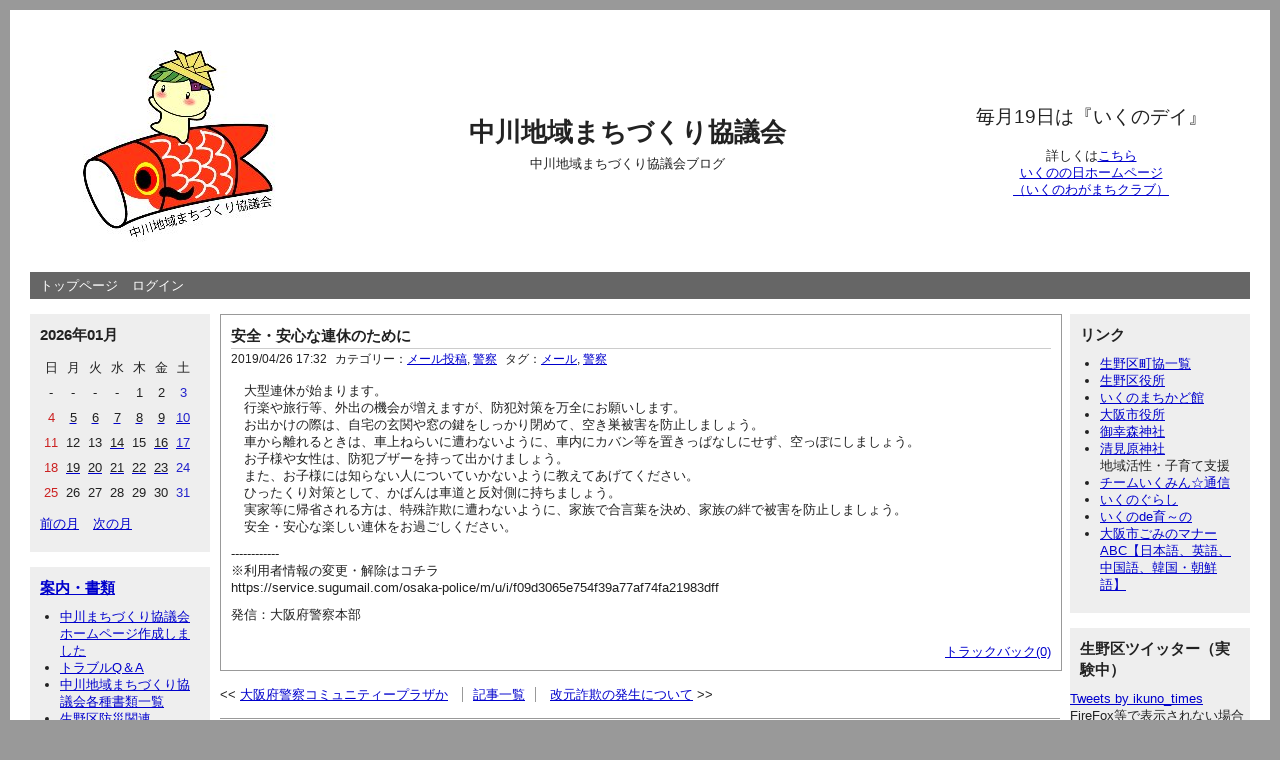

--- FILE ---
content_type: text/html; charset=UTF-8
request_url: https://matikyou.wjg.jp/blog/nakagawa/index.php/view/754
body_size: 37808
content:
<?xml version="1.0" encoding="utf-8"?><!DOCTYPE html PUBLIC "-//W3C//DTD XHTML 1.0 Strict//EN" "http://www.w3.org/TR/xhtml1/DTD/xhtml1-strict.dtd">
<html xmlns="http://www.w3.org/1999/xhtml" xml:lang="ja" lang="ja" dir="ltr">

<head>
<LINK REL="SHORTCUT ICON" HREF="favicon.ico"> 

	<meta http-equiv="Content-Type" content="text/html; charset=utf-8" />
	<meta http-equiv="Content-Style-Type" content="text/css" />
	<meta http-equiv="Content-Script-Type" content="text/javascript" />
	<meta name="viewport" content="width=device-width" />
	<title>安全・安心な連休のために | 中川地域まちづくり協議会</title>
	<link rel="alternate" href="https://matikyou.wjg.jp/blog/nakagawa/index.php/feed" type="application/rss+xml" title="RSS" />
	<link rel="stylesheet" href="https://matikyou.wjg.jp/blog/nakagawa/css/common.css" type="text/css" media="all" />
	<link rel="stylesheet" href="https://matikyou.wjg.jp/blog/nakagawa/css/default.css" type="text/css" media="all" />
	<link rel="stylesheet" href="https://matikyou.wjg.jp/blog/nakagawa/css/colorbox.css" type="text/css" media="all" />
	<script type="text/javascript" src="https://matikyou.wjg.jp/blog/nakagawa/js/jquery.js"></script>
	<script type="text/javascript" src="https://matikyou.wjg.jp/blog/nakagawa/js/jquery.colorbox.js"></script>
	<script type="text/javascript" src="https://matikyou.wjg.jp/blog/nakagawa/js/common.js"></script>
	<script type="text/javascript" src="https://matikyou.wjg.jp/blog/nakagawa/js/default.js"></script>
</head>

<body>
<div id="container">
	<div id="header">

	<!-- 枠実験 -->
<table border="none" frame="void" Rules="none" width="100%">
	<tbody>
	<tr valign="TOP">

	<td style="border-style: none;">
<!-- 枠実験 一つ目 -->
	<td style="border-style: none;" valign="middle" align="center">
<a href="https://matikyou.wjg.jp/blog/nakagawa/index.php">
<img src="https://matikyou.wjg.jp/blog/nakagawa//files/media_thumbnails/file/ikumin_nakagawa.jpg" /></a>

 </td>
<!-- 枠実験　一つ目ここまで　次二つ目 -->

	<td style="border-style: none;" valign="middle" align="center" width="50%">

		<h1><a href="https://matikyou.wjg.jp/blog/nakagawa/index.php">中川地域まちづくり協議会</a></h1>
		<p>中川地域まちづくり協議会ブログ</p>

	</td>

<!-- 枠実験　二つ目ここまで -->

	<td style="border-style: none;" valign="middle" align="center">
		<span style="font-size:150%;">毎月19日は『いくのデイ』</span><br/><br/>詳しくは<a href=http://www.city.osaka.lg.jp/ikuno/page/0000282523.html#ikunonohi>こちら</a><br/><a href=http://1119ikuno.wix.com/1119>いくのの日ホームページ</a><br/><a href=http://www.city.osaka.lg.jp/ikuno/page/0000009211.html>（いくのわがまちクラブ）</a>	 </td>
	</tr>
	</tbody>
	</table>
<!-- 枠実験　ここまで -->



	</div>
<!-- タイトルここまで -->

	<div id="menu">
		<h2>メニュー</h2>
		<ul>
			<li><a href="https://matikyou.wjg.jp/blog/nakagawa/index.php">トップページ</a></li>
			<li><a href="https://matikyou.wjg.jp/blog/nakagawa/index.php/login">ログイン</a></li>


		</ul>
	</div>
	<div id="ut_l">
		<h2>ユーティリティ</h2>
<!-- カレンダーここから -->
		<div class="ut_l">
			<h3>2026年01月</h3>
			<div class="content">
				<table summary="カレンダー" class="calender">
					<tr>
						<th>日</th>
						<th>月</th>
						<th>火</th>
						<th>水</th>
						<th>木</th>
						<th>金</th>
						<th>土</th>
					</tr>
					<tr>
						<td>-</td>
						<td>-</td>
						<td>-</td>
						<td>-</td>
						<td><span class="day">1</span></td>
						<td><span class="day">2</span></td>
						<td><span class="satday">3</span></td>
					</tr>
					<tr>
						<td><span class="sunday">4</span></td>
						<td><a href="https://matikyou.wjg.jp/blog/nakagawa/index.php/entry?date=20260105"><span class="day">5</span></a></td>
						<td><a href="https://matikyou.wjg.jp/blog/nakagawa/index.php/entry?date=20260106"><span class="day">6</span></a></td>
						<td><a href="https://matikyou.wjg.jp/blog/nakagawa/index.php/entry?date=20260107"><span class="day">7</span></a></td>
						<td><a href="https://matikyou.wjg.jp/blog/nakagawa/index.php/entry?date=20260108"><span class="day">8</span></a></td>
						<td><a href="https://matikyou.wjg.jp/blog/nakagawa/index.php/entry?date=20260109"><span class="day">9</span></a></td>
						<td><a href="https://matikyou.wjg.jp/blog/nakagawa/index.php/entry?date=20260110"><span class="satday">10</span></a></td>
					</tr>
					<tr>
						<td><span class="sunday">11</span></td>
						<td><span class="day">12</span></td>
						<td><span class="day">13</span></td>
						<td><a href="https://matikyou.wjg.jp/blog/nakagawa/index.php/entry?date=20260114"><span class="day">14</span></a></td>
						<td><span class="day">15</span></td>
						<td><a href="https://matikyou.wjg.jp/blog/nakagawa/index.php/entry?date=20260116"><span class="day">16</span></a></td>
						<td><a href="https://matikyou.wjg.jp/blog/nakagawa/index.php/entry?date=20260117"><span class="satday">17</span></a></td>
					</tr>
					<tr>
						<td><span class="sunday">18</span></td>
						<td><a href="https://matikyou.wjg.jp/blog/nakagawa/index.php/entry?date=20260119"><span class="day">19</span></a></td>
						<td><a href="https://matikyou.wjg.jp/blog/nakagawa/index.php/entry?date=20260120"><span class="day">20</span></a></td>
						<td><a href="https://matikyou.wjg.jp/blog/nakagawa/index.php/entry?date=20260121"><span class="day">21</span></a></td>
						<td><a href="https://matikyou.wjg.jp/blog/nakagawa/index.php/entry?date=20260122"><span class="day">22</span></a></td>
						<td><a href="https://matikyou.wjg.jp/blog/nakagawa/index.php/entry?date=20260123"><span class="day">23</span></a></td>
						<td><span class="satday">24</span></td>
					</tr>
					<tr>
						<td><span class="sunday">25</span></td>
						<td><span class="day">26</span></td>
						<td><span class="day">27</span></td>
						<td><span class="day">28</span></td>
						<td><span class="day">29</span></td>
						<td><span class="day">30</span></td>
						<td><span class="satday">31</span></td>
					</tr>
				</table>
				<ul class="calender">
					<li><a href="https://matikyou.wjg.jp/blog/nakagawa/index.php/entry?date=202512">前の月</a></li>
					<li><a href="https://matikyou.wjg.jp/blog/nakagawa/index.php/entry?date=202602">次の月</a></li>
				</ul>
			</div>
		</div>
<!-- カレンダーここまで -->

<!-- ページここから -->
		<div class="ut_l">
			<h3><a href="https://matikyou.wjg.jp/blog/nakagawa/index.php/page">案内・書類</a></h3>
			<div class="content">
				<ul>
					<li><a href="https://matikyou.wjg.jp/blog/nakagawa/index.php/page/top0001">中川まちづくり協議会ホームページ作成しました</a></li>
					<li><a href="https://matikyou.wjg.jp/blog/nakagawa/index.php/page/QandA">トラブルQ＆A</a></li>
					<li><a href="https://matikyou.wjg.jp/blog/nakagawa/index.php/page/top004">中川地域まちづくり協議会各種書類一覧</a></li>
					<li><a href="https://matikyou.wjg.jp/blog/nakagawa/index.php/page/bousai001">生野区防災関連</a></li>
					<li><a href="https://matikyou.wjg.jp/blog/nakagawa/index.php/page/kouhou01">お知らせ・広報</a></li>
					<li><a href="https://matikyou.wjg.jp/blog/nakagawa/index.php/page/LINK">生野区各町協HP一覧</a></li>
					<li><a href="https://matikyou.wjg.jp/blog/nakagawa/index.php/page/map">会館案内</a></li>
					<li><a href="https://matikyou.wjg.jp/blog/nakagawa/index.php/page/PRINT">広報誌</a></li>
					<li><a href="https://matikyou.wjg.jp/blog/nakagawa/index.php/page/okonomi">防犯標語「おこのみやき」</a></li>
					<li><a href="https://matikyou.wjg.jp/blog/nakagawa/index.php/page/KOI">こいのぼり材料</a></li>
				</ul>
			</div>
		</div>
<!-- ページここまで -->


<!-- 新着エントリーここから -->

		<div class="ut_l">
			<h3>新着エントリー</h3>
			<div class="content">
				<dl>
					<dt><a href="https://matikyou.wjg.jp/blog/nakagawa/index.php/view/3172">不審な電話（自動音声）に注意！</a></dt>
						<dd>2026/01/23 13:01</dd>
					<dt><a href="https://matikyou.wjg.jp/blog/nakagawa/index.php/view/3171">メールアドレスを利用した安まちメール</a></dt>
						<dd>2026/01/22 16:40</dd>
					<dt><a href="https://matikyou.wjg.jp/blog/nakagawa/index.php/view/3170">不審な電話に注意！</a></dt>
						<dd>2026/01/21 21:57</dd>
					<dt><a href="https://matikyou.wjg.jp/blog/nakagawa/index.php/view/3169">不審な電話（警察官騙り）に注意を！！</a></dt>
						<dd>2026/01/21 21:08</dd>
					<dt><a href="https://matikyou.wjg.jp/blog/nakagawa/index.php/view/3168">不審な電話（自動音声）に注意！</a></dt>
						<dd>2026/01/21 16:45</dd>
				</dl>
			</div>
		</div>
<!-- 新着エントリーここまで -->


<!-- カテゴリここから -->
		<div class="ut_l">
			<h3>カテゴリー</h3>
			<div class="content">
<ul>	<li>
		<a href="https://matikyou.wjg.jp/blog/nakagawa/index.php/category/ib">行事</a>(13)
	</li>
	<li>
		<a href="https://matikyou.wjg.jp/blog/nakagawa/index.php/category/osirase">お知らせ</a>(12)
	</li>
	<li>
		<a href="https://matikyou.wjg.jp/blog/nakagawa/index.php/category/twon">区役所</a>(4)
	</li>
	<li>
		<a href="https://matikyou.wjg.jp/blog/nakagawa/index.php/category/ib_02">校下</a>(10)
	</li>
	<li>
		<a href="https://matikyou.wjg.jp/blog/nakagawa/index.php/category/ib_05">講演会など</a>(0)
	</li>
	<li>
		<a href="https://matikyou.wjg.jp/blog/nakagawa/index.php/category/mail">メール投稿</a>(2596)
	</li>
	<li>
		<a href="https://matikyou.wjg.jp/blog/nakagawa/index.php/category/ib_04">訓練</a>(1)
	</li>
	<li>
		<a href="https://matikyou.wjg.jp/blog/nakagawa/index.php/category/test">テスト</a>(0)
	</li>
	<li>
		<a href="https://matikyou.wjg.jp/blog/nakagawa/index.php/category/police">警察</a>(2584)
	</li>
</ul>			</div>
		</div>
<!-- カテゴリここまで -->


<!-- 検索ここから -->
		<div class="ut_l">
			<h3>検索</h3>
			<div class="content">
				<form action="https://matikyou.wjg.jp/blog/nakagawa/index.php/entry" method="get">
					<fieldset>
						<legend>エントリー検索フォーム</legend>
						<dl>
							<dt>キーワード</dt>
								<dd><input type="text" name="word" size="50" value="" /></dd>
						</dl>
						<p><input type="submit" value="検索する" /></p>
					</fieldset>
				</form>
			</div>
		</div>
<!-- 検索ここまで -->



<!-- カウンタテストここから -->
		<div class="ut_l">
			<h3>アクセスカウンタ</h3>
			<div class="content">
				<dl>

<TABLE FRAME=VOID CELLSPACING=0 COLS=2 RULES=NONE BORDER=0>
	<COLGROUP><COL WIDTH=47><COL WIDTH=86></COLGROUP>
	<TBODY>
		<TR>
			<TD STYLE="border-top: 1px solid #000000; border-bottom: 1px solid #000000; border-left: 1px solid #000000; border-right: 1px solid #000000" WIDTH=47 HEIGHT=17 ALIGN=LEFT><BR></TD>
			<TD STYLE="border-top: 1px solid #000000; border-bottom: 1px solid #000000; border-left: 1px solid #000000; border-right: 1px solid #000000" WIDTH=86 ALIGN=LEFT>アクセス数</TD>
		</TR>
		<TR>
			<TD STYLE="border-top: 1px solid #000000; border-bottom: 1px solid #000000; border-left: 1px solid #000000; border-right: 1px solid #000000" HEIGHT=17 ALIGN=LEFT>今日</TD>
			<TD STYLE="border-top: 1px solid #000000; border-bottom: 1px solid #000000; border-left: 1px solid #000000; border-right: 1px solid #000000" ALIGN=RIGHT SDVAL="1" SDNUM="1041;"><FONT FACE="Arial">1976</FONT></TD>
		</TR>
		<TR>
			<TD STYLE="border-top: 1px solid #000000; border-bottom: 1px solid #000000; border-left: 1px solid #000000; border-right: 1px solid #000000" HEIGHT=17 ALIGN=LEFT>昨日</TD>
			<TD STYLE="border-top: 1px solid #000000; border-bottom: 1px solid #000000; border-left: 1px solid #000000; border-right: 1px solid #000000" ALIGN=RIGHT SDVAL="2" SDNUM="1041;"><FONT FACE="Arial">1410</FONT></TD>
		</TR>
		<TR>
			<TD STYLE="border-top: 1px solid #000000; border-bottom: 1px solid #000000; border-left: 1px solid #000000; border-right: 1px solid #000000" HEIGHT=17 ALIGN=LEFT>合計</TD>
			<TD STYLE="border-top: 1px solid #000000; border-bottom: 1px solid #000000; border-left: 1px solid #000000; border-right: 1px solid #000000" ALIGN=RIGHT SDVAL="3" SDNUM="1041;"><FONT FACE="Arial">5063307</FONT></TD>
		</TR>

	</TBODY>
</TABLE>	  
				</dl>
			</div>
		</div>

<!-- カウンタテストここまで -->

	</div>
	<div id="ut_r">
		<h2>ユーティリティ</h2>


<!-- リンクここから -->
		<div class="ut_r">
			<h3>リンク</h3>
			<div class="content">
				<ul>

<!-- コメントアウト中					<li><a href="https://matikyou.wjg.jp/blog/nakagawa/index.php/login">ログイン</a></li>
					<li><a href="https://matikyou.wjg.jp/blog/nakagawa/index.php/filter">フィルター設定</a></li>
 -->	<!-- 外部リンクはlink.htmlに記入のこと -->
		<li><address><a href="https://matikyou.wjg.jp/blog/nakagawa/index.php/page/LINK">生野区町協一覧</a></address></li>
	<li><address><a href="http://www.city.osaka.lg.jp/ikuno/">生野区役所</a></address></li>
	<li><address><a href="http://www.city.osaka.lg.jp/ikuno/category/310-2-0-0-0.html">いくのまちかど館</a></address></li>
		<li><address><a href="http://www.city.osaka.lg.jp/">大阪市役所</a></address></li>
		<li><address><a href="http://miyukimori.net/">御幸森神社</a></address></li>
		<li><address><a href="http://www.kiyomihara-jinja.com/">清見原神社</a></address></li>
地域活性・子育て支援
	<li><address><a href="http://team-ikumin.blogspot.com/">チームいくみん☆通信</a></address></li>
	<li><address><a href="https://ikunogurashi.com/index.html">いくのぐらし</a></address></li>
	<li><address><a href="https://ikunokukodomokosodateplaza.com/">いくのde育～の</a></address></li>
	<li><address><a href="http://www.city.osaka.lg.jp/kankyo/page/0000415002.html">大阪市ごみのマナーABC【日本語、英語、中国語、韓国・朝鮮語】</a></address></li>


</body>

</html>				</ul>
			</div>
		</div>
<!-- リンクここまで -->


<!-- ツイッター -->
		<div class="ut_r">
			<h3>生野区ツイッター（実験中）</h3>
			

	<a class="twitter-timeline" data-width="220" data-height="300" data-dnt="true" href="https://twitter.com/ikuno_times?ref_src=twsrc%5Etfw">Tweets by ikuno_times</a> <script async src="https://platform.twitter.com/widgets.js" charset="utf-8"></script> 

</body>

</html>FireFox等で表示されない場合があります<br>
その場合はトラッカーのブロックを解除してください<br>
				

		</div>
<!-- ツイッター -->



<!-- ユーザーここから -->
		<div class="ut_r">
			<h3>ユーザー</h3>
			<div class="content">
				<ul>
					<li><a href="https://matikyou.wjg.jp/blog/nakagawa/index.php/profile/ikunoku">生野区</a></li>
					<li><a href="https://matikyou.wjg.jp/blog/nakagawa/index.php/profile/nakagawamatikyou">中川地域まちづくり協議会</a></li>
					<li><a href="https://matikyou.wjg.jp/blog/nakagawa/index.php/profile/zimukyoku">事務局</a></li>
				</ul>
			</div>
		</div>
<!-- ユーザーここまで -->

<!-- 新着画像ここから -->
		<div class="ut_r">
			<h3>新着画像</h3>
			<div class="content">
				<ul class="gallery">

					<li><a href="https://matikyou.wjg.jp/blog/nakagawa/index.php/view/2816">

<img src="https://matikyou.wjg.jp/blog/nakagawa/files/media_thumbnails/event/mail//250722063443191.JPG" alt="夏の集い月末" title="夏の集い月末" />
</a></li>

					<li><a href="https://matikyou.wjg.jp/blog/nakagawa/index.php/view/2815">

<img src="https://matikyou.wjg.jp/blog/nakagawa/files/media_thumbnails/event/mail//250722063430685.JPG" alt="ラジオ体操" title="ラジオ体操" />
</a></li>

					<li><a href="https://matikyou.wjg.jp/blog/nakagawa/index.php/view/2732">

<img src="https://matikyou.wjg.jp/blog/nakagawa/files/media_thumbnails/event/mail//250420160758309.JPG" alt="平野川こいのぼり" title="平野川こいのぼり" />
</a></li>

					<li><a href="https://matikyou.wjg.jp/blog/nakagawa/index.php/view/2339">

<img src="https://matikyou.wjg.jp/blog/nakagawa/files/media_thumbnails/event/R6_CARP/1713307500177.jpg" alt="こいのぼり" title="こいのぼり" />
</a></li>

					<li><a href="https://matikyou.wjg.jp/blog/nakagawa/index.php/view/1987">

<img src="https://matikyou.wjg.jp/blog/nakagawa/files/media_thumbnails/event/R5_carp/DSC_5610.JPG" alt="鯉のぼり" title="鯉のぼり" />
</a></li>

				</ul>
			</div>
		</div>
<!-- 新着画像ここまで -->





<!-- 新着コメントここから -->
<!-- 新着コメントここまで -->

<!-- 新着トラックバックここから -->

		<div class="ut_r">
			<h3>新着トラックバック</h3>
			<div class="content">
				<dl>
					<dt><a href="https://matikyou.wjg.jp/blog/nakagawa/index.php/view/423">Re:公然わいせつ事案の発生</a></dt>
						<dd>
							2024/04/04
							from
							承認待ち
						</dd>
				</dl>
			</div>
		</div>
<!-- 新着トラックバックここまで -->

<!-- 過去ログここから -->
		<div class="ut_r">
			<h3>過去ログ</h3>
　　　<div class="content">
　　　　<select onchange="location.href=this.options[this.selectedIndex].value">
　　　　　<option>投稿年月を選択</option>
　　　　　　　　　　<option value="https://matikyou.wjg.jp/blog/nakagawa/index.php/entry?date=202601">2026年01月(25)</option>　　　　
　　　　　　　　　　<option value="https://matikyou.wjg.jp/blog/nakagawa/index.php/entry?date=202512">2025年12月(37)</option>　　　　
　　　　　　　　　　<option value="https://matikyou.wjg.jp/blog/nakagawa/index.php/entry?date=202511">2025年11月(78)</option>　　　　
　　　　　　　　　　<option value="https://matikyou.wjg.jp/blog/nakagawa/index.php/entry?date=202510">2025年10月(78)</option>　　　　
　　　　　　　　　　<option value="https://matikyou.wjg.jp/blog/nakagawa/index.php/entry?date=202509">2025年09月(71)</option>　　　　
　　　　　　　　　　<option value="https://matikyou.wjg.jp/blog/nakagawa/index.php/entry?date=202508">2025年08月(49)</option>　　　　
　　　　　　　　　　<option value="https://matikyou.wjg.jp/blog/nakagawa/index.php/entry?date=202507">2025年07月(62)</option>　　　　
　　　　　　　　　　<option value="https://matikyou.wjg.jp/blog/nakagawa/index.php/entry?date=202506">2025年06月(40)</option>　　　　
　　　　　　　　　　<option value="https://matikyou.wjg.jp/blog/nakagawa/index.php/entry?date=202504">2025年04月(1)</option>　　　　
　　　　　　　　　　<option value="https://matikyou.wjg.jp/blog/nakagawa/index.php/entry?date=202502">2025年02月(4)</option>　　　　
　　　　　　　　　　<option value="https://matikyou.wjg.jp/blog/nakagawa/index.php/entry?date=202501">2025年01月(41)</option>　　　　
　　　　　　　　　　<option value="https://matikyou.wjg.jp/blog/nakagawa/index.php/entry?date=202412">2024年12月(39)</option>　　　　
　　　　　　　　　　<option value="https://matikyou.wjg.jp/blog/nakagawa/index.php/entry?date=202411">2024年11月(46)</option>　　　　
　　　　　　　　　　<option value="https://matikyou.wjg.jp/blog/nakagawa/index.php/entry?date=202410">2024年10月(55)</option>　　　　
　　　　　　　　　　<option value="https://matikyou.wjg.jp/blog/nakagawa/index.php/entry?date=202409">2024年09月(36)</option>　　　　
　　　　　　　　　　<option value="https://matikyou.wjg.jp/blog/nakagawa/index.php/entry?date=202408">2024年08月(31)</option>　　　　
　　　　　　　　　　<option value="https://matikyou.wjg.jp/blog/nakagawa/index.php/entry?date=202407">2024年07月(43)</option>　　　　
　　　　　　　　　　<option value="https://matikyou.wjg.jp/blog/nakagawa/index.php/entry?date=202406">2024年06月(52)</option>　　　　
　　　　　　　　　　<option value="https://matikyou.wjg.jp/blog/nakagawa/index.php/entry?date=202405">2024年05月(28)</option>　　　　
　　　　　　　　　　<option value="https://matikyou.wjg.jp/blog/nakagawa/index.php/entry?date=202404">2024年04月(36)</option>　　　　
　　　　　　　　　　<option value="https://matikyou.wjg.jp/blog/nakagawa/index.php/entry?date=202403">2024年03月(34)</option>　　　　
　　　　　　　　　　<option value="https://matikyou.wjg.jp/blog/nakagawa/index.php/entry?date=202402">2024年02月(18)</option>　　　　
　　　　　　　　　　<option value="https://matikyou.wjg.jp/blog/nakagawa/index.php/entry?date=202401">2024年01月(23)</option>　　　　
　　　　　　　　　　<option value="https://matikyou.wjg.jp/blog/nakagawa/index.php/entry?date=202312">2023年12月(27)</option>　　　　
　　　　　　　　　　<option value="https://matikyou.wjg.jp/blog/nakagawa/index.php/entry?date=202311">2023年11月(31)</option>　　　　
　　　　　　　　　　<option value="https://matikyou.wjg.jp/blog/nakagawa/index.php/entry?date=202310">2023年10月(37)</option>　　　　
　　　　　　　　　　<option value="https://matikyou.wjg.jp/blog/nakagawa/index.php/entry?date=202309">2023年09月(23)</option>　　　　
　　　　　　　　　　<option value="https://matikyou.wjg.jp/blog/nakagawa/index.php/entry?date=202308">2023年08月(35)</option>　　　　
　　　　　　　　　　<option value="https://matikyou.wjg.jp/blog/nakagawa/index.php/entry?date=202307">2023年07月(27)</option>　　　　
　　　　　　　　　　<option value="https://matikyou.wjg.jp/blog/nakagawa/index.php/entry?date=202306">2023年06月(28)</option>　　　　
　　　　　　　　　　<option value="https://matikyou.wjg.jp/blog/nakagawa/index.php/entry?date=202305">2023年05月(50)</option>　　　　
　　　　　　　　　　<option value="https://matikyou.wjg.jp/blog/nakagawa/index.php/entry?date=202304">2023年04月(1)</option>　　　　
　　　　　　　　　　<option value="https://matikyou.wjg.jp/blog/nakagawa/index.php/entry?date=202301">2023年01月(8)</option>　　　　
　　　　　　　　　　<option value="https://matikyou.wjg.jp/blog/nakagawa/index.php/entry?date=202212">2022年12月(45)</option>　　　　
　　　　　　　　　　<option value="https://matikyou.wjg.jp/blog/nakagawa/index.php/entry?date=202211">2022年11月(40)</option>　　　　
　　　　　　　　　　<option value="https://matikyou.wjg.jp/blog/nakagawa/index.php/entry?date=202210">2022年10月(54)</option>　　　　
　　　　　　　　　　<option value="https://matikyou.wjg.jp/blog/nakagawa/index.php/entry?date=202209">2022年09月(38)</option>　　　　
　　　　　　　　　　<option value="https://matikyou.wjg.jp/blog/nakagawa/index.php/entry?date=202208">2022年08月(27)</option>　　　　
　　　　　　　　　　<option value="https://matikyou.wjg.jp/blog/nakagawa/index.php/entry?date=202207">2022年07月(29)</option>　　　　
　　　　　　　　　　<option value="https://matikyou.wjg.jp/blog/nakagawa/index.php/entry?date=202206">2022年06月(20)</option>　　　　
　　　　　　　　　　<option value="https://matikyou.wjg.jp/blog/nakagawa/index.php/entry?date=202205">2022年05月(23)</option>　　　　
　　　　　　　　　　<option value="https://matikyou.wjg.jp/blog/nakagawa/index.php/entry?date=202204">2022年04月(44)</option>　　　　
　　　　　　　　　　<option value="https://matikyou.wjg.jp/blog/nakagawa/index.php/entry?date=202203">2022年03月(34)</option>　　　　
　　　　　　　　　　<option value="https://matikyou.wjg.jp/blog/nakagawa/index.php/entry?date=202202">2022年02月(21)</option>　　　　
　　　　　　　　　　<option value="https://matikyou.wjg.jp/blog/nakagawa/index.php/entry?date=202201">2022年01月(18)</option>　　　　
　　　　　　　　　　<option value="https://matikyou.wjg.jp/blog/nakagawa/index.php/entry?date=202112">2021年12月(29)</option>　　　　
　　　　　　　　　　<option value="https://matikyou.wjg.jp/blog/nakagawa/index.php/entry?date=202111">2021年11月(35)</option>　　　　
　　　　　　　　　　<option value="https://matikyou.wjg.jp/blog/nakagawa/index.php/entry?date=202110">2021年10月(39)</option>　　　　
　　　　　　　　　　<option value="https://matikyou.wjg.jp/blog/nakagawa/index.php/entry?date=202109">2021年09月(23)</option>　　　　
　　　　　　　　　　<option value="https://matikyou.wjg.jp/blog/nakagawa/index.php/entry?date=202108">2021年08月(27)</option>　　　　
　　　　　　　　　　<option value="https://matikyou.wjg.jp/blog/nakagawa/index.php/entry?date=202107">2021年07月(31)</option>　　　　
　　　　　　　　　　<option value="https://matikyou.wjg.jp/blog/nakagawa/index.php/entry?date=202106">2021年06月(32)</option>　　　　
　　　　　　　　　　<option value="https://matikyou.wjg.jp/blog/nakagawa/index.php/entry?date=202105">2021年05月(24)</option>　　　　
　　　　　　　　　　<option value="https://matikyou.wjg.jp/blog/nakagawa/index.php/entry?date=202104">2021年04月(35)</option>　　　　
　　　　　　　　　　<option value="https://matikyou.wjg.jp/blog/nakagawa/index.php/entry?date=202103">2021年03月(23)</option>　　　　
　　　　　　　　　　<option value="https://matikyou.wjg.jp/blog/nakagawa/index.php/entry?date=202102">2021年02月(11)</option>　　　　
　　　　　　　　　　<option value="https://matikyou.wjg.jp/blog/nakagawa/index.php/entry?date=202101">2021年01月(24)</option>　　　　
　　　　　　　　　　<option value="https://matikyou.wjg.jp/blog/nakagawa/index.php/entry?date=202012">2020年12月(18)</option>　　　　
　　　　　　　　　　<option value="https://matikyou.wjg.jp/blog/nakagawa/index.php/entry?date=202011">2020年11月(26)</option>　　　　
　　　　　　　　　　<option value="https://matikyou.wjg.jp/blog/nakagawa/index.php/entry?date=202010">2020年10月(31)</option>　　　　
　　　　　　　　　　<option value="https://matikyou.wjg.jp/blog/nakagawa/index.php/entry?date=202009">2020年09月(27)</option>　　　　
　　　　　　　　　　<option value="https://matikyou.wjg.jp/blog/nakagawa/index.php/entry?date=202008">2020年08月(21)</option>　　　　
　　　　　　　　　　<option value="https://matikyou.wjg.jp/blog/nakagawa/index.php/entry?date=202007">2020年07月(18)</option>　　　　
　　　　　　　　　　<option value="https://matikyou.wjg.jp/blog/nakagawa/index.php/entry?date=202006">2020年06月(34)</option>　　　　
　　　　　　　　　　<option value="https://matikyou.wjg.jp/blog/nakagawa/index.php/entry?date=202005">2020年05月(16)</option>　　　　
　　　　　　　　　　<option value="https://matikyou.wjg.jp/blog/nakagawa/index.php/entry?date=202004">2020年04月(29)</option>　　　　
　　　　　　　　　　<option value="https://matikyou.wjg.jp/blog/nakagawa/index.php/entry?date=202003">2020年03月(18)</option>　　　　
　　　　　　　　　　<option value="https://matikyou.wjg.jp/blog/nakagawa/index.php/entry?date=202002">2020年02月(22)</option>　　　　
　　　　　　　　　　<option value="https://matikyou.wjg.jp/blog/nakagawa/index.php/entry?date=202001">2020年01月(16)</option>　　　　
　　　　　　　　　　<option value="https://matikyou.wjg.jp/blog/nakagawa/index.php/entry?date=201912">2019年12月(23)</option>　　　　
　　　　　　　　　　<option value="https://matikyou.wjg.jp/blog/nakagawa/index.php/entry?date=201911">2019年11月(20)</option>　　　　
　　　　　　　　　　<option value="https://matikyou.wjg.jp/blog/nakagawa/index.php/entry?date=201910">2019年10月(23)</option>　　　　
　　　　　　　　　　<option value="https://matikyou.wjg.jp/blog/nakagawa/index.php/entry?date=201909">2019年09月(22)</option>　　　　
　　　　　　　　　　<option value="https://matikyou.wjg.jp/blog/nakagawa/index.php/entry?date=201908">2019年08月(21)</option>　　　　
　　　　　　　　　　<option value="https://matikyou.wjg.jp/blog/nakagawa/index.php/entry?date=201907">2019年07月(34)</option>　　　　
　　　　　　　　　　<option value="https://matikyou.wjg.jp/blog/nakagawa/index.php/entry?date=201906">2019年06月(41)</option>　　　　
　　　　　　　　　　<option value="https://matikyou.wjg.jp/blog/nakagawa/index.php/entry?date=201905">2019年05月(34)</option>　　　　
　　　　　　　　　　<option value="https://matikyou.wjg.jp/blog/nakagawa/index.php/entry?date=201904">2019年04月(46)</option>　　　　
　　　　　　　　　　<option value="https://matikyou.wjg.jp/blog/nakagawa/index.php/entry?date=201903">2019年03月(26)</option>　　　　
　　　　　　　　　　<option value="https://matikyou.wjg.jp/blog/nakagawa/index.php/entry?date=201902">2019年02月(14)</option>　　　　
　　　　　　　　　　<option value="https://matikyou.wjg.jp/blog/nakagawa/index.php/entry?date=201901">2019年01月(13)</option>　　　　
　　　　　　　　　　<option value="https://matikyou.wjg.jp/blog/nakagawa/index.php/entry?date=201812">2018年12月(10)</option>　　　　
　　　　　　　　　　<option value="https://matikyou.wjg.jp/blog/nakagawa/index.php/entry?date=201811">2018年11月(28)</option>　　　　
　　　　　　　　　　<option value="https://matikyou.wjg.jp/blog/nakagawa/index.php/entry?date=201810">2018年10月(20)</option>　　　　
　　　　　　　　　　<option value="https://matikyou.wjg.jp/blog/nakagawa/index.php/entry?date=201809">2018年09月(26)</option>　　　　
　　　　　　　　　　<option value="https://matikyou.wjg.jp/blog/nakagawa/index.php/entry?date=201808">2018年08月(14)</option>　　　　
　　　　　　　　　　<option value="https://matikyou.wjg.jp/blog/nakagawa/index.php/entry?date=201807">2018年07月(16)</option>　　　　
　　　　　　　　　　<option value="https://matikyou.wjg.jp/blog/nakagawa/index.php/entry?date=201806">2018年06月(12)</option>　　　　
　　　　　　　　　　<option value="https://matikyou.wjg.jp/blog/nakagawa/index.php/entry?date=201804">2018年04月(3)</option>　　　　
　　　　　　　　　　<option value="https://matikyou.wjg.jp/blog/nakagawa/index.php/entry?date=201803">2018年03月(11)</option>　　　　
　　　　　　　　　　<option value="https://matikyou.wjg.jp/blog/nakagawa/index.php/entry?date=201802">2018年02月(12)</option>　　　　
　　　　　　　　　　<option value="https://matikyou.wjg.jp/blog/nakagawa/index.php/entry?date=201801">2018年01月(9)</option>　　　　
　　　　　　　　　　<option value="https://matikyou.wjg.jp/blog/nakagawa/index.php/entry?date=201712">2017年12月(12)</option>　　　　
　　　　　　　　　　<option value="https://matikyou.wjg.jp/blog/nakagawa/index.php/entry?date=201711">2017年11月(7)</option>　　　　
　　　　　　　　　　<option value="https://matikyou.wjg.jp/blog/nakagawa/index.php/entry?date=201710">2017年10月(7)</option>　　　　
　　　　　　　　　　<option value="https://matikyou.wjg.jp/blog/nakagawa/index.php/entry?date=201709">2017年09月(11)</option>　　　　
　　　　　　　　　　<option value="https://matikyou.wjg.jp/blog/nakagawa/index.php/entry?date=201708">2017年08月(7)</option>　　　　
　　　　　　　　　　<option value="https://matikyou.wjg.jp/blog/nakagawa/index.php/entry?date=201707">2017年07月(9)</option>　　　　
　　　　　　　　　　<option value="https://matikyou.wjg.jp/blog/nakagawa/index.php/entry?date=201706">2017年06月(10)</option>　　　　
　　　　　　　　　　<option value="https://matikyou.wjg.jp/blog/nakagawa/index.php/entry?date=201705">2017年05月(8)</option>　　　　
　　　　　　　　　　<option value="https://matikyou.wjg.jp/blog/nakagawa/index.php/entry?date=201704">2017年04月(16)</option>　　　　
　　　　　　　　　　<option value="https://matikyou.wjg.jp/blog/nakagawa/index.php/entry?date=201703">2017年03月(13)</option>　　　　
　　　　　　　　　　<option value="https://matikyou.wjg.jp/blog/nakagawa/index.php/entry?date=201702">2017年02月(12)</option>　　　　
　　　　　　　　　　<option value="https://matikyou.wjg.jp/blog/nakagawa/index.php/entry?date=201701">2017年01月(12)</option>　　　　
　　　　　　　　　　<option value="https://matikyou.wjg.jp/blog/nakagawa/index.php/entry?date=201612">2016年12月(6)</option>　　　　
　　　　　　　　　　<option value="https://matikyou.wjg.jp/blog/nakagawa/index.php/entry?date=201611">2016年11月(9)</option>　　　　
　　　　　　　　　　<option value="https://matikyou.wjg.jp/blog/nakagawa/index.php/entry?date=201610">2016年10月(2)</option>　　　　
　　　　　　　　　</select>
　　　</div>
　　</div>
<!-- 過去ログここまで -->



<!-- feedここから -->
		<div class="ut_r">
			<h3>Feed</h3>
			<div class="content">
				<ul>
					<li><a href="https://matikyou.wjg.jp/blog/nakagawa/index.php/feed">RSS1.0</a></li>
					<li><a href="https://matikyou.wjg.jp/blog/nakagawa/index.php/feed/rss2">RSS2.0</a></li>
				</ul>
			</div>
		</div>
<!-- feedここまで -->
	</div>
	<div id="content">
		<div id="entry">
			<h2>エントリー</h2>
			<div class="entry">
				<h3><a href="https://matikyou.wjg.jp/blog/nakagawa/index.php/view/754">安全・安心な連休のために</a></h3>
				<ul class="information">
					<li>2019/04/26 17:32</li>
					<li>カテゴリー：<a href="https://matikyou.wjg.jp/blog/nakagawa/index.php/category/mail">メール投稿</a>,&nbsp;<a href="https://matikyou.wjg.jp/blog/nakagawa/index.php/category/police">警察</a></li>
					<li>タグ：<a href="https://matikyou.wjg.jp/blog/nakagawa/index.php/entry?tag=%E3%83%A1%E3%83%BC%E3%83%AB">メール</a>,&nbsp;<a href="https://matikyou.wjg.jp/blog/nakagawa/index.php/entry?tag=%E8%AD%A6%E5%AF%9F">警察</a></li>
				</ul>
				<div class="content">
						<p>　大型連休が始まります。<br />　行楽や旅行等、外出の機会が増えますが、防犯対策を万全にお願いします。<br />　お出かけの際は、自宅の玄関や窓の鍵をしっかり閉めて、空き巣被害を防止しましょう。<br />　車から離れるときは、車上ねらいに遭わないように、車内にカバン等を置きっぱなしにせず、空っぽにしましょう。<br />　お子様や女性は、防犯ブザーを持って出かけましょう。<br />　また、お子様には知らない人についていかないように教えてあげてください。<br />　ひったくり対策として、かばんは車道と反対側に持ちましょう。<br />　実家等に帰省される方は、特殊詐欺に遭わないように、家族で合言葉を決め、家族の絆で被害を防止しましょう。<br />　安全・安心な楽しい連休をお過ごしください。</p>
<p>------------<br />※利用者情報の変更・解除はコチラ<br />https://service.sugumail.com/osaka-police/m/u/i/f09d3065e754f39a77af74fa21983dff</p>
<p>発信：大阪府警察本部</p>
				</div>
				<ul class="link">
			<!--		<li><a href="https://matikyou.wjg.jp/blog/nakagawa/index.php/view/754" title="No.754の固定URL">この記事のURL</a></li> -->
					<li><a href="https://matikyou.wjg.jp/blog/nakagawa/index.php/view/754#trackback" title="No.754のトラックバック">トラックバック(0)</a></li>
				</ul>
			</div>
			<div id="entry_link">
				<h3>ページ移動</h3>
				<ul class="entry_link">
<li class="previous"><a href="https://matikyou.wjg.jp/blog/nakagawa/index.php/view/753">大阪府警察コミュニティープラザか</a></li>					<li class="home"><a href="https://matikyou.wjg.jp/blog/nakagawa/index.php/entry">記事一覧</a></li>
<li class="next"><a href="https://matikyou.wjg.jp/blog/nakagawa/index.php/view/755">改元詐欺の発生について</a></li>				</ul>
			</div>
		</div>
		<div id="trackback">
			<h2>トラックバック</h2>
			<ul>
				<li>トラックバックはまだありません。</li>
			</ul>
		</div>
	</div>

	<div id="footer">
	<table border="0" width="100%">
	<tbody>
	<tr valign="TOP">
	<td width="26%">	Created by <a href="http://freo.jp/">freo</a>. </td>
	<td width="74%">こちらもどうぞ 	<a href=http://blog.canpan.info/tashima/>田島まちづくり協議会</a>


 </td>
	</tr>
<script>
<!--
document.write('<img src ="https://matikyou.wjg.jp/blog/nakagawa/index.php/file/media/analyze/access.gif?source=js&size=' + screen.width + ' x ' + screen.height + '&depth=' + (navigator.appName != 'Netscape' ? screen.colorDepth : screen.pixelDepth) + '&cookie=' + (navigator.cookieEnabled ? 1 : 2) + '&analyze=20260124" width="1" height="1" alt="" />');
//-->
</script>
<noscript><img src ="https://matikyou.wjg.jp/blog/nakagawa/index.php/file/media/analyze/access.gif?source=noscript&analyze=20260124" width="1" height="1" alt="" /></noscript>
	</tbody>
	</table>

	
	</div>
</div>
</body>

</html>
